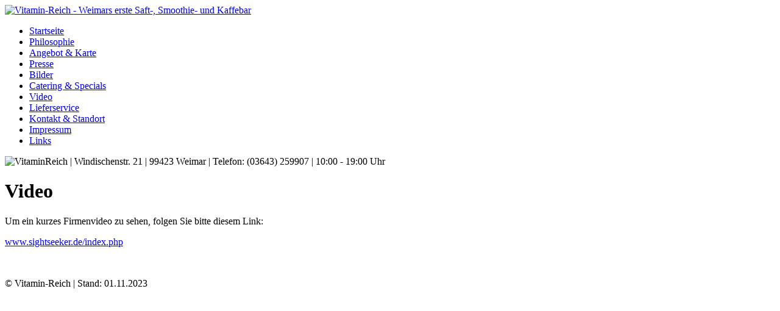

--- FILE ---
content_type: text/html
request_url: http://www.vitaminreich-weimar.de/video/
body_size: 1685
content:
<!DOCTYPE html PUBLIC "-//W3C//DTD XHTML 1.0 Strict//EN"
    "http://www.w3.org/TR/xhtml1/DTD/xhtml1-strict.dtd">

<html xmlns="http://www.w3.org/1999/xhtml" lang="de" xml:lang="de">
  <head profile="http://dublincore.org/documents/dcq-html/">
    <title>Vitamin-Reich :: Video</title>
    <link rel="schema.DC"       href="http://purl.org/dc/elements/1.1/" />
    <link rel="schema.DCTERMS"  href="http://purl.org/dc/terms/" />
    <meta name="DC.title"       content="Vitamin-Reich :: Video" />
    <meta name="DC.creator"     content="°°yellowlabel <www.yellowabel.de>" />
    <meta name="DC.subject"     content="Video" />
    <meta name="DC.description" content="" />
    <meta name="DC.publisher"   content="Vitamin-Reich" />
    <meta name="DC.date"        content="2008-04-24T21:50:44+02:00" scheme="DCTERMS.W3CDTF" />
    <meta name="DC.type"        content="Text" scheme="DCTERMS.DCMIType" />
    <meta name="DC.format"      content="text/html" scheme="DCTERMS.IMT" />
    <meta name="DC.identifier"  content="http://www.vitaminreich-weimar.de/video/" scheme="DCTERMS.URI" />
    <meta name="DC.language"    content="de" scheme="DCTERMS.RFC3066" />
    <meta name="keywords"       content="vitamin, reich, saftbar, smoothie, kaffee, weimar, saftladen" />

    <meta http-equiv="Content-Type" content="text/html; charset=iso-8859-1" />
    <meta http-equiv="imagetoolbar" content="no" />
    <base href="http://www.vitaminreich-weimar.de/" />

    <link type="text/css" href="templates/080307/css/main.css"  rel="stylesheet" media="screen,projection" title="normalansicht" />
    <link type="text/css" href="templates/080307/css/menu.css"  rel="stylesheet" media="screen,projection" title="normalansicht" />

    <link href="favicon.ico" rel="shortcut icon" />
  </head>

  <body>
    <div id="box">
      <div id="header">
        <a href="/"><img src="templates/080307/grafik/logo_969.gif" width="969" height="213"
            alt="Vitamin-Reich - Weimars erste Saft-, Smoothie- und Kaffebar" /></a>
      </div><!--/#header-->

      <div id="nav-prim-container">

      <ul id="nav-prim">
        <li id="p-first">
          <a href="index/">Startseite</a>
        </li>
        <li>
          <a href="philosophie/">Philosophie</a>
        </li>
        <li>
          <a href="angebot-karte/" target="_top">Angebot &amp; Karte</a>
        </li>
        <li>
          <a href="presse/">Presse</a>
        </li>
        <li>
          <a href="bilder/">Bilder</a>
        </li>
        <li>
          <a href="catering-specials/">Catering &amp; Specials</a>
        </li>
        <li class="act">
          <a href="video/">Video</a>
        </li>
        <li>
          <a href="lieferservice/">Lieferservice</a>
        </li>
        <li>
          <a href="kontakt/">Kontakt &amp; Standort</a>
        </li>
        <li>
          <a href="impressum/">Impressum</a>
        </li>
        <li>
          <a href="links/">Links</a>
        </li>
      </ul>
        <img src="templates/080307/grafik/adresse.gif" width="207" height="141" border="0"
             alt="VitaminReich | Windischenstr. 21 | 99423 Weimar | Telefon: (03643) 259907 | 10:00 - 19:00 Uhr" />
      </div><!--/#nav-top-->
      <div id="subnav-top">
<!--

-->
      </div><!--/#subnav-top-->

      <div id="main">
        <div id="maincont">
          <h1 class="first-header">Video</h1>
<p>Um ein kurzes Firmenvideo zu sehen, folgen Sie bitte diesem Link:</p>
<p><a href="http://www.sightseeker.de/index.php?id=30&amp;show=21664">www.sightseeker.de/index.php</a></p>
<p>&nbsp;</p>
        </div><!--/#maincont-->
        <div id="mcolumn">
        </div><!--/#mcolumn-->

        <div id="copy">
&copy; Vitamin-Reich | Stand: 01.11.2023
        </div>
      </div><!--/#main-->

      <div class="cb"></div>

    </div><!--/#box-->

    <script type="text/javascript">
        var gaJsHost = (("https:" == document.location.protocol) ? "https://ssl." : "http://www.");
        document.write(unescape("%3Cscript src='" + gaJsHost + "google-analytics.com/ga.js' type='text/javascript'%3E%3C/script%3E"));
    </script>
    <script type="text/javascript">
        try {
            var pageTracker = _gat._getTracker("UA-12677347-1");
            pageTracker._trackPageview();
        } catch(err) {
        }
    </script>

  </body>
</html>
<!--  delay 0.0054  //-->